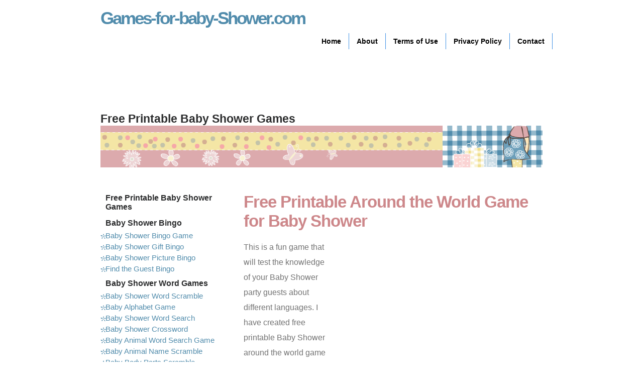

--- FILE ---
content_type: text/html
request_url: https://games-for-baby-shower.com/baby-shower-around-the-world-game.html
body_size: 4701
content:
<!doctype html>
<html lang="en-US">
<head>
<meta http-equiv="Content-Type" content="text/html; windows-1252" />

<title>Free Printable Around the World Game for baby Shower</title>
<meta name="keywords" content="free, printable, baby shower, around the world, game" />
<meta name="description" content="This is a fun game that will test the knowledge of your baby shower party guests about different languages. I have created free printable baby shower around the world game in three different colors" />


  
<!-- Global site tag (gtag.js) - Google Analytics -->
<script async src="https://www.googletagmanager.com/gtag/js?id=UA-38802343-1"></script>
<script>
  window.dataLayer = window.dataLayer || [];
  function gtag(){dataLayer.push(arguments);}
  gtag('js', new Date());

  gtag('config', 'UA-38802343-1');
</script>
 
<link rel="stylesheet" href="styles.css" type="text/css" />
<!--[if lt IE 9]>
<script src="https://html5shiv.googlecode.com/svn/trunk/html5.js"></script>
<![endif]-->

<meta name="viewport" content="width=device-width, minimum-scale=1.0, maximum-scale=1.0" />
<script async src="https://pagead2.googlesyndication.com/pagead/js/adsbygoogle.js"></script>
<script>
     (adsbygoogle = window.adsbygoogle || []).push({
          google_ad_client: "ca-pub-8402511704515607",
          enable_page_level_ads: true
     });
</script></head>

<body>
	<div class="width">
		<div id="sitename">
		
<h1><a href="https://games-for-baby-shower.com">Games-for-baby-Shower.com</a></h1> 
				<nav>
					<ul>
        					<li><a href="https://games-for-baby-shower.com">Home</a></li>	<li><a href="about.html">About</a></li>
		<li><a href="terms-of-use.html">Terms of Use</a></li>
		<li><a href="privacy-policy.html">Privacy Policy</a></li>
      <li><a href="contact.php">Contact</a></li>
   				  </ul>
				</nav>
	
				<div class="clear"></div>
			
		</div>
	<header>	<style>
.example_responsive_m { width: 320px; height: 100px; }
@media (max-width: 400px) { .example_responsive_m  { display: none; } }
@media(min-width: 500px) { .example_responsive_m { display: none; } }
@media(min-width: 800px) { .example_responsive_m { width: 728px; height: 90px; } }
</style>
<script async src="//pagead2.googlesyndication.com/pagead/js/adsbygoogle.js"></script>
<!-- example_responsive_1 -->
<ins class="adsbygoogle example_responsive_m"
     style="display:inline-block"
     data-ad-client="ca-pub-8402511704515607"
     data-ad-slot="4937921780"></ins>
<script>
(adsbygoogle = window.adsbygoogle || []).push({});
</script>
	<h2>Free Printable Baby Shower Games	</h2>	
				
<div class="img">
					
				<img src="images/free-printable-baby-shower-games-banner.png"  alt="Free printable baby shower games" > </div>
			
		</header>
		<section id="body" class="clear">
			<aside id="sidebar" class="column-left">
				 <h4>Free Printable Baby Shower Games</h4> <ul>
                <h4>Baby Shower Bingo</h4>
					   <li><a href="free-printable-baby-shower-bingo.html">Baby Shower Bingo Game</a></li>
			    <li><a href="free-printable-baby-shower-gift-bingo.html">Baby Shower Gift Bingo</a></li>
                 <li><a href="free-printable-baby-shower-picture-bingo.html">Baby Shower Picture Bingo</a></li>
                 <li><a href="baby-shower-guest-bingo-free-printable.html">Find the Guest Bingo</a></li>
                 <h4>Baby Shower Word Games</h4>
				  <li> <a href="free-printable-baby-shower-word-scramble-game.html">Baby Shower Word Scramble</a></li>
			    <li> <a href="free-printable-baby-shower-alphabet-game.html">Baby Alphabet Game</a></li>
			    <li><a href="free-printable-baby-shower-word-search-game.html">Baby Shower Word Search</a></li>
                  <li><a href="free-printable-baby-shower-crossword-game.html">Baby Shower Crossword</a></li>
                   <li><a href="free-printable-baby-animal-word-search-game.html">Baby Animal Word Search Game</a></li>
                <li><a href="free-printable-baby-animal-name-scramble-game.html">Baby Animal Name Scramble</a></li>
                  <li><a href="baby-body-parts-scramble-game.html">Baby Body Parts Scramble</a></li>
                   <li><a href="free-printable-baby-food-scramble-game.html">Baby Food Scramble</a></li>
			  <h4>Popular and Classic Games</h4>
              
                <li><a href="free-printable-baby-shower-nursery-rhymes-game.html">Nursery Rhyme Game</a></li>
			    <li><a href="baby-shower-complete-the-proverb-game.html">Complete the Proverb Game</a></li>
				
			  
			    <li> <a href="free-printable-name-the-baby-animal-game.html">Name the Baby Animal</a> </li>
			   

              
                
                <li><a href="baby-shower-match-the-candy-name-game.html"> Match the Candy Bar Name</a></li>
              
                <li><a href="free-printable-baby-shower-memory-game.html">Baby Shower Memory Game</a></li>
                <li> <a href="how-many-baby-items-can-you-name-game-printable.html">How many baby items can you name</a></li>
                <li><a href="free-printable-wishes-for-baby-cards.html">Wishes for the baby</a></li>
                <li><a href="baby-shower-around-the-world-game.html">Around the world</a></li>
                <li><a href="whats-the-story-game-for-baby-shower.html">What's the Story</a></li>
                <li><a href="free-printable-baby-shower-price-is-right-game.html">Baby Shower Price is Right</a></li>
                <li><a href="whats-in-your-purse-printable-baby-shower-game.html">What's In Your Purse?</a> </li>
                  <li><a href="baby-shower-printable-charades-cards.html">Baby Shower Charades Cards</a></li>
               
                <li><a href="pass-the-parcel-baby-shower-rhyme-game.html">Pass the parcel Rhyme Game</a></li>
               
                <li><a href="free-printable-finish-mommys-phrase-game.html">Finish Mommy's Phrase</a></li>
                <li><a href="free-printable-what-was-mommy-wearing-game.html">What was Mommy Wearing Game</a></li>
             
             
                <li><a href="guess-the-baby-food-name-game.html">Guess the baby Food Name Game</a></li>
                <li><a href="diaper-bag-guessing-game-printable.html">Diaper Bag Guessing Game</a></li><li><a href="free-printable-baby-shower-word-mining-game.html"> Baby Shower Word Mining Game</a></li>
          
             
                
                <h4>Icebreaker Games</h4>
                 <li><a href="free-printable-two-truths-and-a-lie-game.html">Two truths and a Lie</a></li><li><a href="free-printable-baby-shower-raffle-tickets.html">Baby Shower Raffle Tickets</a></li>
                   <li><a href="free-printable-find-the-guest-game.html">Find the Guest Game</a></li> <li><a href="free-printable-baby-shower-name-tags.html">Baby Shower Name Tags</a></li>
              
                
              
                
                <h4>Pictionary Quizzes</h4>
                <li><a href="free-printable-baby-shower-emoji-pictionary-quiz.html">Baby Shower Emoji Pictionary</a></li>
                <li><a href="free-printable-nursery-rhymes-emoji-pictionary-quiz.html">Nursery Rhymes Emoji Pictionary</a></li>
                <li><a href="free-printable-childrens-books-emoji-pictionary.html">Children's Books Emoji Pictionary Quiz</a></li><li><a href="free-printable-baby-movie-emoji-pictionary-quiz.html">Baby Movie Emoji Pictionary Quiz</a></li>
                <h4>Challenge Games</h4>
                   <li><a href="baby-name-race-shower-game.html">Baby Name Race</a></li>
                  <li><a href="how-many-baby-songs-can-you-name-game.html">How many Baby Songs Can you Name?</a></li> <li><a href="free-printable-draw-the-baby-game.html">Draw the Baby</a></li>
                    <li><a href="free-printable-how-many-baby-animals-can-you-name.html">How many Baby Animals Can you Name?</a></li> 
                    <li><a href="m-and-m-guessing-game-for-baby-shower.html">M&amp;M's guessing game</a></li><li><a href="free-printable-complete-the-baby-song-name-game.html">Complete the Baby Song Name Game</a></li><li><a href="free-printable-baby-shower-5-second-game.html">Baby Shower 5 Second Game</a></li>
                    
                <h4>Quizzes and Match-up Games</h4>
                  <li><a href="free-printable-who-knows-mommy-daddy-best-game.html">Who knows Mommy and Daddy Best?</a></li><li><a href="free-printable-baby-movie-trivia-quiz.html">Baby Movie Trivia Quiz</a></li>
                <li><a href="free-printable-who-knows-daddy-best.html">Who knows the Daddy Best?</a></li>
                <li><a href="free-printable-who-knows-mommy-best-game.html">Who knows the Mommy Best?</a></li> <li><a href="free-printable-baby-shower-true-or-false-trivia-quiz.html">Baby Shower True or False Trivia Quiz</a></li>
                <li><a href="free-printable-spin-the-bottle-baby-shower-game.html">Spin the Bottle Game</a></li><li><a href="free-printable-baby-feud-game.html">Baby Shower Family Feud Game</a></li>  <li><a href="free-printable-baby-shower-trivia-quiz.html">Baby Shower Trivia Quiz</a></li>   <li><a href="free-printable-pregnancy-trivia-quiz-with-answer-key.html">PregnancyTrivia Quiz</a></li> <li><a href="free-printable-match-the-cartoon-mom-game.html">Match the Cartoon Mom</a></li>
                  <li><a href="free-printable-mom-or-dad-quiz.html">Mom or Dad Quiz</a></li><li><a href="free-printable-he-said-she-said-game.html">He Said, She Said, Baby Shower Game</a></li>
                  <li><a href="free-printable-match-tv-show-kids-game.html">Famous Babies from TV Shows Game</a></li><li><a href="free-printable-old-wives-tales-trivia-quiz.html">Old Wives' Tales Triva Quiz</a></li>
                   <li><a href="free-printable-match-the-baby-animal-name-game.html">Match the Baby Animal Game</a></li>
                   
               
                <li><a href="free-printable-match-the-celebrity-baby-name-game.html">Celebrity Baby Name Game</a></li>
                <h4>Advice and Wishing Games</h4>
                   <li><a href="what-do-you-love-about-mom-to-be-printable-cards.html">What do you love about mom to be?</a></li>
                      <li><a href="baby-predictions.html">Baby Predictions</a></li>
                <li><a href="free-printable-advice-for-the-baby-cards.html">Advice for the baby cards</a></li>     <li><a href="words-of-wisdom-cards-for-baby-shower.html">Words of Wisdom</a></li>
                <h4>Funny Games</h4>
                  <li><a href="free-printable-pin-the-poop-on-the-diaper-game.html">Pin the Poop on the Diaper Game</a></li>
                  
                     <li><a href="make-a-sketch-of-mom-to-be-printable.html">Make a Sketch of Mom to be</a></li>
                          <li><a href="place-the-pacifier-in-babys-mouth-game.html"> Place the Pacifier in baby's Mouth</a></li><li><a href="baby-shower-stand-up-sit-down-game.html"> Stand Up, Sit Down Game</a></li>
                  
               <h4>Baby Shower Mad Libs</h4>
                <li><a href="free-parents-advice-for-parents-mad-libs.html">Advice for new Parents Mad Libs</a></li>
                <li><a href="free-printable-pregnancy-advice-mad-libs-for-baby-shower.html">Pregnancy Activity Mad Libs</a></li>
              
              <h4>Modern and New Games</h4>
                <li><a href="free-printable-baby-shower-taboo-cards.html">Baby Shower Taboo Cards</a></li>  <li><a href="over-or-under-baby-shower-game.html">Over or Under Baby Shower Game</a></li>
                
              <li><a href="free-printable-baby-will-look-like-whom-game-cards.html">Baby will look like whom game?</a></li>
              <li><a href="free-printable-baby-shower-scattergories-game.html">Baby Shower Scattergories</a></li>
              
                <li><a href="free-printable-whats-in-your-phone-baby-shower-game.html">What's on Your Phone?</a></li>
             
                <li><a href="free-printable-would-she-rather-game.html">Would She Rather Game</a></li>
               
               </ul><ul>
                
						<h4>Printable Baby Shower Stationery</h4> <li><a href="free-printable-baby-shower-games-stationery.html">Click here to See All designs</a></li>
				</ul> <ul>
                
						<h4>Printable Baby Shower Game Bundles</h4> <li><a href="free-printable-blush-and-pink-floral-baby-shower-games.html">Blush and Pink Floral Games</a></li>
				</ul> 
				<ul>
                
						<h4>My other websites</h4>  <li><a href="https://printthistoday.com">Print This Today</a></li>   
                  <li><a href="https://games-for-bridal-shower.com">Games for Bridal Shower</a></li>
                   </ul> <script async src="https://pagead2.googlesyndication.com/pagead/js/adsbygoogle.js"></script>
<!-- baby-side -->
<ins class="adsbygoogle"
     style="display:block"
     data-ad-client="ca-pub-8402511704515607"
     data-ad-slot="3672238278"
     data-ad-format="auto"
     data-full-width-responsive="true"></ins>
<script>
     (adsbygoogle = window.adsbygoogle || []).push({});
</script>
				
				</ul>
	    </aside>
			<section id="content" class="column-right">
                		
	    <article>
				
			
		  <h2><span class="title">Free Printable Around the World Game for Baby Shower</span></h2>	
		 <!-- AddThis Button BEGIN -->
<div class="addthis_toolbox addthis_default_style ">
<a class="addthis_button_facebook_like" fb:like:layout="button_count"></a>
<a class="addthis_button_tweet"></a>
<a class="addthis_button_pinterest_pinit"></a>
<a class="addthis_counter addthis_pill_style"></a>
</div>
<script type="text/javascript">var addthis_config = {"data_track_addressbar":true};</script>
<script type="text/javascript" src="//s7.addthis.com/js/300/addthis_widget.js#pubid=marypainter"></script>
<!-- AddThis Button END --> </br> 
			<div class="ads"> <script async src="https://pagead2.googlesyndication.com/pagead/js/adsbygoogle.js"></script>
<!-- baby index responsive -->
<ins class="adsbygoogle"
     style="display:block"
     data-ad-client="ca-pub-8402511704515607"
     data-ad-slot="1893504789"
     data-ad-format="auto"
     data-full-width-responsive="true"></ins>
<script>
     (adsbygoogle = window.adsbygoogle || []).push({});
</script></div>

<p>This is a fun game that will test the knowledge of your Baby Shower party guests about different languages. I have created free printable Baby Shower around the world game in three different colors and with adorable graphics that will match any Baby Shower theme.</p>
 <div class="img2"><img src="games/free-printable-baby-shower-around-the-world-game.webp"  alt="Free Printable Around the World Game for Baby Shower"></div>
<p><strong>How to play:</strong> Distribute printed Baby Shower around the world game among your Baby Shower party guests along with a pen or pencil for each guests. Guests will have to match what the word &quot;baby&quot; is called in six different languages given on the card with the name of the respective language. The person who will guess all the words correctly first will be the winner. <a href="games/around-the-world-baby-shower-game-solution.png">Here is the solution for this game </a>so you can check answers of your party guests.</p>
                   
	
 <h3>Free Printable Baby Shower Around the World Game in Pink Color</h3>
 <div class="image">
   
<a href="games/around-the-world-baby-shower-game-pink.png"><img src="games/around-the-world-baby-shower-game-pink_resize.png"   alt="free printable around the world game for baby shower in pink color" /></a>
 
   
</div>


<p>A game to test the knowledge of your Baby Shower party guest decorated with cute and adorable graphics in pink color. This game is perfect for a girl Baby Shower party. To get this image just click on it and a bigger image will open up. You have to right click and save it in your computer so that you can print it anytime you want.</p>

<hr>
 <p><style>
.example_responsive_5 { width: 280px; height: 100px; }
@media(min-width: 500px) { .example_responsive_5 { width: 468px; height: 60px; } }
@media(min-width: 800px) { .example_responsive_5 { width: 728px; height: 90px; } }
</style>
<script async src="//pagead2.googlesyndication.com/pagead/js/adsbygoogle.js"></script>
<!-- example_responsive_5 -->
<ins class="adsbygoogle example_responsive_5"
     style="display:inline-block"
     data-ad-client="ca-pub-8402511704515607"
     data-ad-slot="7445282500"></ins>
<script>(adsbygoogle = window.adsbygoogle || []).push({});
</script></p>			            
				
       <h3>Around the world game for Baby Shower printable in Green Color</h3>
       <div class="image">
         
 <a href="games/around-the-world-baby-shower-game-green.png"><img src="games/around-the-world-baby-shower-game-green_resize.png"   alt="free printable around the world baby shower game in green color" /></a>
         
         
       </div>
       
       <p>This cute free printable for Baby Shower around the world game can be used for both boy or girl Baby Shower parties and even when you do not want to disclose gender of the baby. To get the printable image follow the method that is mentioned to save the pink game graphic.</p>
       
       
       
                 
               <h3>Free Printable, Baby, Around the World Game in Blue Color               </h3>
               <div class="image">
                 
         <a href="games/around-the-world-baby-shower-game-blue.png"><img src="games/around-the-world-baby-shower-game-blue_resize.png"   alt="around the world baby shower game printable in blue color" /></a>
                 
                 </div>
                 
                  <p>The same printable in blue color so that it will match your boy Baby Shower theme.</p>
                                 <h3>Free Printable, Baby, Around the World Game Answer Key              </h3>
               <div class="image"><a href="games/around-the-world-baby-shower-game-solution.png"><img src="games/around-the-world-baby-shower-game-solution_resize.png" alt="Free Printable, Baby, Around the World Game Answer Key "></a></div>
                 
                  <p>Here is the answer key to this around the world baby shower game. You need to print just one copy of this answer key. </p>

<h3>&nbsp;</h3> <a data-pin-do="buttonBookmark" data-pin-tall="true" href="https://www.pinterest.com/pin/create/button/"  data-pin-count="beside" ></a>  <p>&nbsp;</p>      
                 <hr>
                 
                 
                  <p><style>
.example_responsive_4 { width: 280px; height: 100px; }
@media(min-width: 500px) { .example_responsive_4 { width: 468px; height: 60px; } }
@media(min-width: 800px) { .example_responsive_4 { width: 728px; height: 90px; } }
</style>
<script async src="//pagead2.googlesyndication.com/pagead/js/adsbygoogle.js"></script>
<!-- example_responsive_4 -->
<ins class="adsbygoogle example_responsive_4"
     style="display:inline-block"
     data-ad-client="ca-pub-8402511704515607"
     data-ad-slot="7445282500"></ins>
<script>(adsbygoogle = window.adsbygoogle || []).push({});
</script></p> </article>
	
		
		</section>

	</section>
	
	<footer class="clear">
			
<div class="footer-content width">
             <ul> <b>Baby Shower Bingo</b>
					   <li><a href="free-printable-baby-shower-bingo.html">Baby Shower Bingo Game</a></li>
			    <li><a href="free-printable-baby-shower-gift-bingo.html">Baby Shower Gift Bingo</a></li>
                 <li><a href="free-printable-baby-shower-picture-bingo.html">Baby Shower Picture Bingo</a></li>
                 <li><a href="baby-shower-guest-bingo-free-printable.html">Find the Guest Bingo</a></li>
                 <strong>Baby Shower Word Games</strong>
				  <li> <a href="free-printable-baby-shower-word-scramble-game.html">Baby Shower Word Scramble</a></li>
			    <li> <a href="free-printable-baby-shower-alphabet-game.html">Baby Alphabet Game</a></li>
			    <li><a href="free-printable-baby-shower-word-search-game.html">Baby Shower Word Search</a></li>
                  <li><a href="free-printable-baby-shower-crossword-game.html">Baby Shower Crossword</a></li>
                   <li><a href="free-printable-baby-animal-word-search-game.html">Baby Animal Word Search Game</a></li>
                <li><a href="free-printable-baby-animal-name-scramble-game.html">Baby Animal Name Scramble</a></li>
                  <li><a href="baby-body-parts-scramble-game.html">Baby Body Parts Scramble</a></li>
                   <li><a href="free-printable-baby-food-scramble-game.html">Baby Food Scramble</a></li>
			  <strong>Popular and Classic Games</strong>
              
                <li><a href="free-printable-baby-shower-nursery-rhymes-game.html">Nursery Rhyme Game</a></li>
			    <li><a href="baby-shower-complete-the-proverb-game.html">Complete the Proverb Game</a></li>
				
			  
			    <li> <a href="free-printable-name-the-baby-animal-game.html">Name the Baby Animal</a> </li>
			   

              
                
                <li><a href="baby-shower-match-the-candy-name-game.html"> Match the Candy Bar Name</a></li>
              
                <li><a href="free-printable-baby-shower-memory-game.html">Baby Shower Memory Game</a></li>
                <li> <a href="how-many-baby-items-can-you-name-game-printable.html">How many baby items can you name</a></li>
                <li><a href="free-printable-wishes-for-baby-cards.html">Wishes for the baby</a></li> <li><a href="whats-the-story-game-for-baby-shower.html">What's the Story</a></li>
              <li><a href="baby-shower-around-the-world-game.html">Around the world</a></li>
          
            	
              <li><a href="free-printable-baby-shower-price-is-right-game.html">Baby Shower Price is Right</a></li>
              
              
                <li><a href="whats-in-your-purse-printable-baby-shower-game.html">What's In Your Purse?</a> </li>
                  <li><a href="baby-shower-printable-charades-cards.html">Baby Shower Charades Cards</a></li>
               
                <li><a href="pass-the-parcel-baby-shower-rhyme-game.html">Pass the parcel Rhyme Game</a></li>        <li><a href="free-printable-finish-mommys-phrase-game.html">Finish Mommy's Phrase</a></li>
                <li><a href="free-printable-what-was-mommy-wearing-game.html">What was Mommy Wearing Game</a></li></ul>
            
            <ul> 
          
               
          
             
             
                <li><a href="guess-the-baby-food-name-game.html">Guess the baby Food Name Game</a></li>
                <li><a href="diaper-bag-guessing-game-printable.html">Diaper Bag Guessing Game</a></li><li><a href="free-printable-baby-shower-word-mining-game.html"> Baby Shower Word Mining Game</a></li>
          
             
                
                <strong>Icebreaker Games</strong>
                 <li><a href="free-printable-two-truths-and-a-lie-game.html">Two truths and a Lie</a></li><li><a href="free-printable-baby-shower-raffle-tickets.html">Baby Shower Raffle Tickets</a></li>
                   <li><a href="free-printable-find-the-guest-game.html">Find the Guest Game</a></li> <li><a href="free-printable-baby-shower-name-tags.html">Baby Shower Name Tags</a></li>
              
                
              
                
                <strong>Pictionary Quizzes</strong>
                <li><a href="free-printable-baby-shower-emoji-pictionary-quiz.html">Baby Shower Emoji Pictionary</a></li>
                <li><a href="free-printable-nursery-rhymes-emoji-pictionary-quiz.html">Nursery Rhymes Emoji Pictionary</a></li>
                <li><a href="free-printable-childrens-books-emoji-pictionary.html">Children's Books Emoji Pictionary Quiz</a></li><li><a href="free-printable-baby-movie-emoji-pictionary-quiz.html">Baby Movie Emoji Pictionary Quiz</a></li>
                <strong>Challenge Games</strong>
                   <li><a href="baby-name-race-shower-game.html">Baby Name Race</a></li>
                  <li><a href="how-many-baby-songs-can-you-name-game.html">How many Baby Songs Can you Name?</a></li> <li><a href="free-printable-draw-the-baby-game.html">Draw the Baby</a></li>
                    <li><a href="free-printable-how-many-baby-animals-can-you-name.html">How many Baby Animals Can you Name?</a></li> 
                    <li><a href="m-and-m-guessing-game-for-baby-shower.html">M&amp;M's guessing game</a></li><li><a href="free-printable-complete-the-baby-song-name-game.html">Complete the Baby Song Name Game</a></li><li><a href="free-printable-baby-shower-5-second-game.html">Baby Shower 5 Second Game</a></li> <strong>Quizzes and Match-up Games</strong>
                  <li><a href="free-printable-who-knows-mommy-daddy-best-game.html">Who knows Mommy and Daddy Best?</a></li><li><a href="free-printable-baby-movie-trivia-quiz.html">Baby Movie Trivia Quiz</a></li>
                <li><a href="free-printable-who-knows-daddy-best.html">Who knows the Daddy Best?</a></li>
                <li><a href="free-printable-who-knows-mommy-best-game.html">Who knows the Mommy Best?</a></li> <li><a href="free-printable-baby-shower-true-or-false-trivia-quiz.html">Baby Shower True or False Trivia Quiz</a></li>
                <li><a href="free-printable-spin-the-bottle-baby-shower-game.html">Spin the Bottle Game</a></li><li><a href="free-printable-baby-feud-game.html">Baby Shower Family Feud Game</a></li>  <li><a href="free-printable-baby-shower-trivia-quiz.html">Baby Shower Trivia Quiz</a></li>   <li><a href="free-printable-pregnancy-trivia-quiz-with-answer-key.html">PregnancyTrivia Quiz</a></li> <li><a href="free-printable-match-the-cartoon-mom-game.html">Match the Cartoon Mom</a></li>
                 
       
</ul>
            
            <ul class="endfooter">
             <li><a href="free-printable-mom-or-dad-quiz.html">Mom or Dad Quiz</a></li><li><a href="free-printable-he-said-she-said-game.html">He Said, She Said, Baby Shower Game</a></li>
                  <li><a href="free-printable-match-tv-show-kids-game.html">Famous Babies from TV Shows Game</a></li><li><a href="free-printable-old-wives-tales-trivia-quiz.html">Old Wives' Tales Triva Quiz</a></li>
                   <li><a href="free-printable-match-the-baby-animal-name-game.html">Match the Baby Animal Game</a></li>
                   
               
                <li><a href="free-printable-match-the-celebrity-baby-name-game.html">Celebrity Baby Name Game</a></li>
            	
                <strong>Advice and Wishing Games</strong>
                   <li><a href="what-do-you-love-about-mom-to-be-printable-cards.html">What do you love about mom to be?</a></li>
                      <li><a href="baby-predictions.html">Baby Predictions</a></li>
                <li><a href="free-printable-advice-for-the-baby-cards.html">Advice for the baby cards</a></li>     <li><a href="words-of-wisdom-cards-for-baby-shower.html">Words of Wisdom</a></li>
                <strong>Funny Games</strong>
                  <li><a href="free-printable-pin-the-poop-on-the-diaper-game.html">Pin the Poop on the Diaper Game</a></li>
                  
                     <li><a href="make-a-sketch-of-mom-to-be-printable.html">Make a Sketch of Mom to be</a></li>
                          <li><a href="place-the-pacifier-in-babys-mouth-game.html"> Place the Pacifier in baby's Mouth</a></li><li><a href="baby-shower-stand-up-sit-down-game.html"> Stand Up, Sit Down Game</a></li>
                  
               <strong>Baby Shower Mad Libs</strong>
                <li><a href="free-parents-advice-for-parents-mad-libs.html">Advice for new Parents Mad Libs</a></li>
                <li><a href="free-printable-pregnancy-advice-mad-libs-for-baby-shower.html">Pregnancy Activity Mad Libs</a></li>
              
              <strong>Modern and New Games</strong>
                <li><a href="free-printable-baby-shower-taboo-cards.html">Baby Shower Taboo Cards</a></li>  <li><a href="over-or-under-baby-shower-game.html">Over or Under Baby Shower Game</a></li>
                
              <li><a href="free-printable-baby-will-look-like-whom-game-cards.html">Baby will look like whom game?</a></li>
              <li><a href="free-printable-baby-shower-scattergories-game.html">Baby Shower Scattergories</a></li>
              
                <li><a href="free-printable-whats-in-your-phone-baby-shower-game.html">What's on Your Phone?</a></li>
             
                <li><a href="free-printable-would-she-rather-game.html">Would She Rather Game</a></li>
          
           <p></p><strong>Printable Baby Shower Stationery</strong> <li><a href="free-printable-baby-shower-games-stationery.html">Click here to See All designs</a></li><strong>Baby Shower Games Bundles</strong> <li><a href="free-printable-blush-and-pink-floral-baby-shower-games.html">Blush and Pink Floral Games</a></li>
            </ul>
            
            <div class="clear"></div>
      </div>
        <div class="footer-bottom">
            <p>&copy; games-for-baby-shower.com 2025. </p>
      </div>

	<script async defer data-pin-hover="true" data-pin-tall="true" src="//assets.pinterest.com/js/pinit.js"></script>		
	  </footer>
	</div>
</body>
</html>


--- FILE ---
content_type: text/html; charset=utf-8
request_url: https://www.google.com/recaptcha/api2/aframe
body_size: 265
content:
<!DOCTYPE HTML><html><head><meta http-equiv="content-type" content="text/html; charset=UTF-8"></head><body><script nonce="8oN2xcbnobS1ZLoEpOLL1Q">/** Anti-fraud and anti-abuse applications only. See google.com/recaptcha */ try{var clients={'sodar':'https://pagead2.googlesyndication.com/pagead/sodar?'};window.addEventListener("message",function(a){try{if(a.source===window.parent){var b=JSON.parse(a.data);var c=clients[b['id']];if(c){var d=document.createElement('img');d.src=c+b['params']+'&rc='+(localStorage.getItem("rc::a")?sessionStorage.getItem("rc::b"):"");window.document.body.appendChild(d);sessionStorage.setItem("rc::e",parseInt(sessionStorage.getItem("rc::e")||0)+1);localStorage.setItem("rc::h",'1768949973015');}}}catch(b){}});window.parent.postMessage("_grecaptcha_ready", "*");}catch(b){}</script></body></html>

--- FILE ---
content_type: text/css
request_url: https://games-for-baby-shower.com/styles.css
body_size: 1543
content:

/** global **/
body {
	margin:0px auto;
	padding:0;
	font-family:  Arial, Helvetica, sans-serif;
	font-size: 1.1em;
	color: #737373;
	background:#ffffff;
	
}
* {
	margin:0;
	padding:0;
}


/** element defaults **/
table {
	width:100%;
	text-align:left;
}
th, td {
	padding:5px 10px;
}
th {
	color:#fff;
	background-color:#ffffff;
}
td {
	border-bottom:1px solid #f4f4f4;
}
code, blockquote {
	display:block;
	border-left:5px solid #ddd;
	padding:10px;
	margin-bottom:20px;
}
blockquote p {
	font-style:italic;
	font-family: Arial, Helvetica, sans-serif;
	margin:0;
	height: 1%;
}
p {
	line-height:1.9em;
	margin-bottom:15px;
	
}
a {
	color:#518CAC;
	text-decoration:none;
}
a:hover {
	color:#518CAC;
}
a:focus {
	outline:none;
}

h1 {
	font-size:2.4 em;
	color: #2b2c2d;
}
h2 {
	color:#CD878A;
	font-size:1.3 em;
	letter-spacing:-1px;
		padding:0 0 5px;
	margin:0;

}
h3 {
	color:#2b2c2d;
	font-size:1.2em;
	padding-bottom:5px;
	padding-top:2px;
}
h4 {
	padding-bottom:10px;
	font-size:1.4em;
	color:#2b2c2d;
}
h5 {
	padding-bottom:10px;
	font-size:1 em;
	color:#2b2c2d;
	float:left;
}
ul, ol {
	margin:0 0 35px 35px;
}
ol { 
list-style-type:decimal;
line-height:1.7em;
color:#2b2c2d;

}

li {
	padding-bottom:5px;
	margin-top:5px;
	color:#2b2c2d;
}


/** wrapper **/
div#wrapper {
	margin:0px auto;
	padding:0;
}

.width {
	width:920px;
	margin: 0 auto;
}


/** sitename **/
div#sitename {
}

div#sitename h1 {
	letter-spacing:-3px;
	margin:16px 0 0;
	font-size: 1.5 em;
	font-color:518CAC;
	float: left;
	padding:0 20px;
}
div#sitename h1 a,
div#sitename h1 a:hover {
	color:518CAC;
	text-decoration:none;
}

.tagline {

	margin:16px 0 0;
	font-size: 1 em;
	
	float: left;

}



nav {
	float: right;
	margin-top: auto;
}

nav ul {
	list-style: none;
	padding: 0;
	margin: 0;
}

nav ul li {
	float: left;
	display: block;
	padding: 0;
}


nav ul li a {
    color: #000;
    background: #ffffff;
    display: block;
    font-size: 0.8em;
    letter-spacing: 0;
	margin: 5px 0 0;
	font-weight: bold;
    padding: 8px 15px 8px;
    text-decoration: none;
box-shadow:-1px 1px 0 transparent;
border-right: 1px solid #3E91E5;
}
nav ul li.selected a,
nav ul li.selected a:hover { 
	
	background-color: #ffffff;
	
}


nav ul li a:hover {
	color: #2b2c2d;
	text-decoration: none;
}

/** header **/
header {
	padding:30px 20px;
	margin:0 auto;
	background-color:#ffffff;
	
	
}
header h2 {
	color:#2b2c2d;
	font-size: 1.3em;
	padding-bottom:0;
	letter-spacing:0;
}
header div.tagline {
	color:#f0f0f0;
	font-size:0.9em;
}
header div.tagline a {
	color:#ffffff;
}
adv { 
height:150px;
padding-bottom: 25px;
}

img {
    width: 100%;
    height: auto;
	}
	



/** body **/
section#body {
	padding:10px 20px;
	background:#fff;
}
.ads {float: right;
width:380px;

margin-bottom:10px;
margin-left:25px;
margin-top:15px;
margin-right:15px;

}



	
.image {

    width: 100%;
	margin-right:15px;
    height: auto;
	 max-width: 490px;
	 min-width:250px;
	 clear:left;
	 
}
.text {
	float:right;
	clear:right;

}
.box {
	width:50%;
	display:inline-block;
	float:left;
}


.img2 {
    width: 90%;
    height: auto;
	}


/** content+sidebar styles **/
section#content {
	width:600px;
}
.column-left {
	float:left;
	margin-right:20px;
}
.column-right {
	float:right;
}
aside#sidebar {
	width:250px;
}
aside#sidebar a {
	
	
	color:#518CAC;
}
aside#sidebar ul {
	margin:0;
	padding:0;
	list-style:none;
}
aside#sidebar li ul {
	margin-bottom:20px;
}
aside#sidebar li ul li {
	display:block;
	padding:10px 10px;
	
	color:#2b2c2d;
}
aside#sidebar li {
	color:#2b2c2d;
	font-size: 15px;
	margin: 0;
	padding-left: 10px;
	
	padding-bottom: 5px;
	background: url(images/img04.png) no-repeat left 40%;
}
aside#sidebar li ul li a {
	text-decoration:none;
	font-weight:bold;
}


aside#sidebar h4 { 
	font-size:16px;
	
	font-weight:bold;
	margin:0;
	padding:7px 10px;
}


article {
    padding: 5px 5px 5px 5px;
	font-size: 0.9em;
 }

article h2 {
    padding-bottom: 0;
   font-size: 2.1em;
}

article .article-info {
    color: #999;
    font-size: 0.9em;
    letter-spacing: -0.5px;
    padding: 0 0 10px 0;
}

article .article-info a { 
	color: #666;
}



/** footer **/
footer {
	margin:0px auto 0;
	background: #ffffff;
	border-top: 10px solid #cccccc;
}
c
footer p {
	text-align: left;
	color: #eee;
	font-size: 12px;
	margin: 0;
	padding: 0;
}

footer p a {
	color: #000;
	font-weight: bold;
}

.footer-content {
	padding: 20px 25px 30px;
}

footer .footer-content ul {
	width: 260px;
	list-style: none;
	margin: 0 65px 0 0;
	padding: 0;
	float: left;
}

footer .footer-content li {
	padding: 0;
}

footer .footer-content li a, footer .footer-content h4 {
}

footer .footer-content li a {
 color: #000000;
    font-size: 0.8em;
    text-decoration: underline;
}

footer .footer-content li a:hover { 
	color: #000;
}

footer .footer-content h4 {
   color: #000;
    font-size: 1.3em;
    font-weight: bold;
    padding-bottom: 0;
}

footer .footer-content ul.endfooter {
	margin-right: 0;
}
footer .footer-bottom {
	padding: 10px;
	text-align: center;
	background-color: #ffffff;
}

footer .footer-bottom p {
	text-align: center;
}

footer .footer-bottom p, footer .footer-bottom p a {
	color: #000000;
}


/** clear fix **/
.clear:after {
	content: ".";
	display: block;
	clear: both;
	visibility: hidden;
	line-height: 0;
	height: 0;
}
 
.clear {
	display: inline-block;
}
.clear {
	display: block;
}





@media screen and (max-width: 740px) {

	body { font-size: 0.9em; }	

	#sitename { letter-spacing:-2px; text-align:center; }
 adv { display:none;
	}

	.width { width:auto; padding-left: 10px; padding-right: 10px; }
	

section#content 	{width: 100%;
		float: left;
	}


.column-left {width: 100%;
		float: left;
	}


 .column-right {width: 100%;
		float: left;
	}
	 aside#sidebar { display:none;
	}
	
	
	.img2 { width:100%;
	height:auto;
	}

	footer .footer-content ul { width: auto; float: none; font-size:17px; text-decoration:none;}
}


@media screen and (max-width: 540px) {

	body { font-size: 0.8em; }
	 .ads { display:none;
	}

	
	div#sitename h1 { float: none; }

	header, div#sitename h1 a, div#sitename h1 a:hover { text-align: center; padding: 10px 0 0 0; font-size: 1.1em; }

	nav ul li { float: none; text-align:center; font-size:16px  }

	nav ul li a { margin-top: 0; padding: 0.5em; }

	nav { height: auto; position: relative; margin-top:0; float: none; }

}